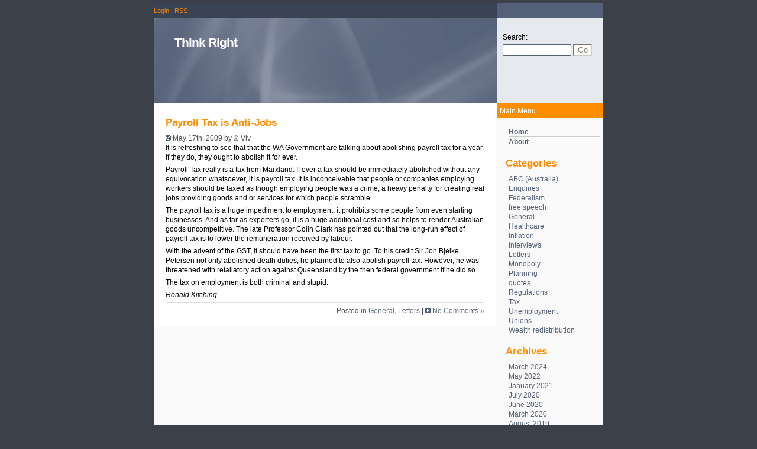

--- FILE ---
content_type: text/html; charset=UTF-8
request_url: http://think-right.com/2009/05/
body_size: 28304
content:
<!DOCTYPE html PUBLIC "-//W3C//DTD XHTML 1.0 Transitional//EN" "http://www.w3.org/TR/xhtml1/DTD/xhtml1-transitional.dtd">

<html xmlns="http://www.w3.org/1999/xhtml">

<head profile="http://gmpg.org/xfn/11">

<meta http-equiv="Content-Type" content="text/html; charset=UTF-8" />

<title>Think Right   &raquo; 2009 &raquo; May</title>

 <meta name="generator" content="WordPress 6.4.7" /> <!-- leave this for stats -->

<link rel="stylesheet" href="http://think-right.com/wp-content/themes/lightbiz-10/style.css" type="text/css" media="screen" />

<link rel="alternate" type="application/rss+xml" title="RSS 2.0" href="http://think-right.com/feed/" />

<link rel="alternate" type="text/xml" title="RSS .92" href="http://think-right.com/feed/rss/" />

<link rel="alternate" type="application/atom+xml" title="Atom 0.3" href="http://think-right.com/feed/atom/" />

<link rel="pingback" href="http://think-right.com/xmlrpc.php" />

	<link rel='archives' title='March 2024' href='http://think-right.com/2024/03/' />
	<link rel='archives' title='May 2022' href='http://think-right.com/2022/05/' />
	<link rel='archives' title='January 2021' href='http://think-right.com/2021/01/' />
	<link rel='archives' title='July 2020' href='http://think-right.com/2020/07/' />
	<link rel='archives' title='June 2020' href='http://think-right.com/2020/06/' />
	<link rel='archives' title='March 2020' href='http://think-right.com/2020/03/' />
	<link rel='archives' title='August 2019' href='http://think-right.com/2019/08/' />
	<link rel='archives' title='February 2018' href='http://think-right.com/2018/02/' />
	<link rel='archives' title='January 2017' href='http://think-right.com/2017/01/' />
	<link rel='archives' title='December 2013' href='http://think-right.com/2013/12/' />
	<link rel='archives' title='July 2013' href='http://think-right.com/2013/07/' />
	<link rel='archives' title='June 2013' href='http://think-right.com/2013/06/' />
	<link rel='archives' title='May 2013' href='http://think-right.com/2013/05/' />
	<link rel='archives' title='March 2013' href='http://think-right.com/2013/03/' />
	<link rel='archives' title='January 2013' href='http://think-right.com/2013/01/' />
	<link rel='archives' title='December 2012' href='http://think-right.com/2012/12/' />
	<link rel='archives' title='November 2012' href='http://think-right.com/2012/11/' />
	<link rel='archives' title='October 2012' href='http://think-right.com/2012/10/' />
	<link rel='archives' title='September 2012' href='http://think-right.com/2012/09/' />
	<link rel='archives' title='August 2012' href='http://think-right.com/2012/08/' />
	<link rel='archives' title='June 2012' href='http://think-right.com/2012/06/' />
	<link rel='archives' title='April 2012' href='http://think-right.com/2012/04/' />
	<link rel='archives' title='January 2012' href='http://think-right.com/2012/01/' />
	<link rel='archives' title='December 2011' href='http://think-right.com/2011/12/' />
	<link rel='archives' title='November 2011' href='http://think-right.com/2011/11/' />
	<link rel='archives' title='March 2011' href='http://think-right.com/2011/03/' />
	<link rel='archives' title='January 2011' href='http://think-right.com/2011/01/' />
	<link rel='archives' title='October 2010' href='http://think-right.com/2010/10/' />
	<link rel='archives' title='July 2010' href='http://think-right.com/2010/07/' />
	<link rel='archives' title='June 2010' href='http://think-right.com/2010/06/' />
	<link rel='archives' title='May 2010' href='http://think-right.com/2010/05/' />
	<link rel='archives' title='April 2010' href='http://think-right.com/2010/04/' />
	<link rel='archives' title='January 2010' href='http://think-right.com/2010/01/' />
	<link rel='archives' title='May 2009' href='http://think-right.com/2009/05/' />
	<link rel='archives' title='February 2009' href='http://think-right.com/2009/02/' />
	<link rel='archives' title='December 2008' href='http://think-right.com/2008/12/' />
	<link rel='archives' title='November 2008' href='http://think-right.com/2008/11/' />
	<link rel='archives' title='August 2008' href='http://think-right.com/2008/08/' />
	<link rel='archives' title='July 2008' href='http://think-right.com/2008/07/' />
	<link rel='archives' title='May 2008' href='http://think-right.com/2008/05/' />
	<link rel='archives' title='April 2008' href='http://think-right.com/2008/04/' />
	<link rel='archives' title='January 2007' href='http://think-right.com/2007/01/' />

<meta name='robots' content='max-image-preview:large' />
<script type="text/javascript">
/* <![CDATA[ */
window._wpemojiSettings = {"baseUrl":"https:\/\/s.w.org\/images\/core\/emoji\/14.0.0\/72x72\/","ext":".png","svgUrl":"https:\/\/s.w.org\/images\/core\/emoji\/14.0.0\/svg\/","svgExt":".svg","source":{"concatemoji":"http:\/\/think-right.com\/wp-includes\/js\/wp-emoji-release.min.js?ver=78c59d9b293554fc38395917f123882d"}};
/*! This file is auto-generated */
!function(i,n){var o,s,e;function c(e){try{var t={supportTests:e,timestamp:(new Date).valueOf()};sessionStorage.setItem(o,JSON.stringify(t))}catch(e){}}function p(e,t,n){e.clearRect(0,0,e.canvas.width,e.canvas.height),e.fillText(t,0,0);var t=new Uint32Array(e.getImageData(0,0,e.canvas.width,e.canvas.height).data),r=(e.clearRect(0,0,e.canvas.width,e.canvas.height),e.fillText(n,0,0),new Uint32Array(e.getImageData(0,0,e.canvas.width,e.canvas.height).data));return t.every(function(e,t){return e===r[t]})}function u(e,t,n){switch(t){case"flag":return n(e,"\ud83c\udff3\ufe0f\u200d\u26a7\ufe0f","\ud83c\udff3\ufe0f\u200b\u26a7\ufe0f")?!1:!n(e,"\ud83c\uddfa\ud83c\uddf3","\ud83c\uddfa\u200b\ud83c\uddf3")&&!n(e,"\ud83c\udff4\udb40\udc67\udb40\udc62\udb40\udc65\udb40\udc6e\udb40\udc67\udb40\udc7f","\ud83c\udff4\u200b\udb40\udc67\u200b\udb40\udc62\u200b\udb40\udc65\u200b\udb40\udc6e\u200b\udb40\udc67\u200b\udb40\udc7f");case"emoji":return!n(e,"\ud83e\udef1\ud83c\udffb\u200d\ud83e\udef2\ud83c\udfff","\ud83e\udef1\ud83c\udffb\u200b\ud83e\udef2\ud83c\udfff")}return!1}function f(e,t,n){var r="undefined"!=typeof WorkerGlobalScope&&self instanceof WorkerGlobalScope?new OffscreenCanvas(300,150):i.createElement("canvas"),a=r.getContext("2d",{willReadFrequently:!0}),o=(a.textBaseline="top",a.font="600 32px Arial",{});return e.forEach(function(e){o[e]=t(a,e,n)}),o}function t(e){var t=i.createElement("script");t.src=e,t.defer=!0,i.head.appendChild(t)}"undefined"!=typeof Promise&&(o="wpEmojiSettingsSupports",s=["flag","emoji"],n.supports={everything:!0,everythingExceptFlag:!0},e=new Promise(function(e){i.addEventListener("DOMContentLoaded",e,{once:!0})}),new Promise(function(t){var n=function(){try{var e=JSON.parse(sessionStorage.getItem(o));if("object"==typeof e&&"number"==typeof e.timestamp&&(new Date).valueOf()<e.timestamp+604800&&"object"==typeof e.supportTests)return e.supportTests}catch(e){}return null}();if(!n){if("undefined"!=typeof Worker&&"undefined"!=typeof OffscreenCanvas&&"undefined"!=typeof URL&&URL.createObjectURL&&"undefined"!=typeof Blob)try{var e="postMessage("+f.toString()+"("+[JSON.stringify(s),u.toString(),p.toString()].join(",")+"));",r=new Blob([e],{type:"text/javascript"}),a=new Worker(URL.createObjectURL(r),{name:"wpTestEmojiSupports"});return void(a.onmessage=function(e){c(n=e.data),a.terminate(),t(n)})}catch(e){}c(n=f(s,u,p))}t(n)}).then(function(e){for(var t in e)n.supports[t]=e[t],n.supports.everything=n.supports.everything&&n.supports[t],"flag"!==t&&(n.supports.everythingExceptFlag=n.supports.everythingExceptFlag&&n.supports[t]);n.supports.everythingExceptFlag=n.supports.everythingExceptFlag&&!n.supports.flag,n.DOMReady=!1,n.readyCallback=function(){n.DOMReady=!0}}).then(function(){return e}).then(function(){var e;n.supports.everything||(n.readyCallback(),(e=n.source||{}).concatemoji?t(e.concatemoji):e.wpemoji&&e.twemoji&&(t(e.twemoji),t(e.wpemoji)))}))}((window,document),window._wpemojiSettings);
/* ]]> */
</script>
<style id='wp-emoji-styles-inline-css' type='text/css'>

	img.wp-smiley, img.emoji {
		display: inline !important;
		border: none !important;
		box-shadow: none !important;
		height: 1em !important;
		width: 1em !important;
		margin: 0 0.07em !important;
		vertical-align: -0.1em !important;
		background: none !important;
		padding: 0 !important;
	}
</style>
<link rel='stylesheet' id='wp-block-library-css' href='http://think-right.com/wp-includes/css/dist/block-library/style.min.css?ver=78c59d9b293554fc38395917f123882d' type='text/css' media='all' />
<style id='classic-theme-styles-inline-css' type='text/css'>
/*! This file is auto-generated */
.wp-block-button__link{color:#fff;background-color:#32373c;border-radius:9999px;box-shadow:none;text-decoration:none;padding:calc(.667em + 2px) calc(1.333em + 2px);font-size:1.125em}.wp-block-file__button{background:#32373c;color:#fff;text-decoration:none}
</style>
<style id='global-styles-inline-css' type='text/css'>
body{--wp--preset--color--black: #000000;--wp--preset--color--cyan-bluish-gray: #abb8c3;--wp--preset--color--white: #ffffff;--wp--preset--color--pale-pink: #f78da7;--wp--preset--color--vivid-red: #cf2e2e;--wp--preset--color--luminous-vivid-orange: #ff6900;--wp--preset--color--luminous-vivid-amber: #fcb900;--wp--preset--color--light-green-cyan: #7bdcb5;--wp--preset--color--vivid-green-cyan: #00d084;--wp--preset--color--pale-cyan-blue: #8ed1fc;--wp--preset--color--vivid-cyan-blue: #0693e3;--wp--preset--color--vivid-purple: #9b51e0;--wp--preset--gradient--vivid-cyan-blue-to-vivid-purple: linear-gradient(135deg,rgba(6,147,227,1) 0%,rgb(155,81,224) 100%);--wp--preset--gradient--light-green-cyan-to-vivid-green-cyan: linear-gradient(135deg,rgb(122,220,180) 0%,rgb(0,208,130) 100%);--wp--preset--gradient--luminous-vivid-amber-to-luminous-vivid-orange: linear-gradient(135deg,rgba(252,185,0,1) 0%,rgba(255,105,0,1) 100%);--wp--preset--gradient--luminous-vivid-orange-to-vivid-red: linear-gradient(135deg,rgba(255,105,0,1) 0%,rgb(207,46,46) 100%);--wp--preset--gradient--very-light-gray-to-cyan-bluish-gray: linear-gradient(135deg,rgb(238,238,238) 0%,rgb(169,184,195) 100%);--wp--preset--gradient--cool-to-warm-spectrum: linear-gradient(135deg,rgb(74,234,220) 0%,rgb(151,120,209) 20%,rgb(207,42,186) 40%,rgb(238,44,130) 60%,rgb(251,105,98) 80%,rgb(254,248,76) 100%);--wp--preset--gradient--blush-light-purple: linear-gradient(135deg,rgb(255,206,236) 0%,rgb(152,150,240) 100%);--wp--preset--gradient--blush-bordeaux: linear-gradient(135deg,rgb(254,205,165) 0%,rgb(254,45,45) 50%,rgb(107,0,62) 100%);--wp--preset--gradient--luminous-dusk: linear-gradient(135deg,rgb(255,203,112) 0%,rgb(199,81,192) 50%,rgb(65,88,208) 100%);--wp--preset--gradient--pale-ocean: linear-gradient(135deg,rgb(255,245,203) 0%,rgb(182,227,212) 50%,rgb(51,167,181) 100%);--wp--preset--gradient--electric-grass: linear-gradient(135deg,rgb(202,248,128) 0%,rgb(113,206,126) 100%);--wp--preset--gradient--midnight: linear-gradient(135deg,rgb(2,3,129) 0%,rgb(40,116,252) 100%);--wp--preset--font-size--small: 13px;--wp--preset--font-size--medium: 20px;--wp--preset--font-size--large: 36px;--wp--preset--font-size--x-large: 42px;--wp--preset--spacing--20: 0.44rem;--wp--preset--spacing--30: 0.67rem;--wp--preset--spacing--40: 1rem;--wp--preset--spacing--50: 1.5rem;--wp--preset--spacing--60: 2.25rem;--wp--preset--spacing--70: 3.38rem;--wp--preset--spacing--80: 5.06rem;--wp--preset--shadow--natural: 6px 6px 9px rgba(0, 0, 0, 0.2);--wp--preset--shadow--deep: 12px 12px 50px rgba(0, 0, 0, 0.4);--wp--preset--shadow--sharp: 6px 6px 0px rgba(0, 0, 0, 0.2);--wp--preset--shadow--outlined: 6px 6px 0px -3px rgba(255, 255, 255, 1), 6px 6px rgba(0, 0, 0, 1);--wp--preset--shadow--crisp: 6px 6px 0px rgba(0, 0, 0, 1);}:where(.is-layout-flex){gap: 0.5em;}:where(.is-layout-grid){gap: 0.5em;}body .is-layout-flow > .alignleft{float: left;margin-inline-start: 0;margin-inline-end: 2em;}body .is-layout-flow > .alignright{float: right;margin-inline-start: 2em;margin-inline-end: 0;}body .is-layout-flow > .aligncenter{margin-left: auto !important;margin-right: auto !important;}body .is-layout-constrained > .alignleft{float: left;margin-inline-start: 0;margin-inline-end: 2em;}body .is-layout-constrained > .alignright{float: right;margin-inline-start: 2em;margin-inline-end: 0;}body .is-layout-constrained > .aligncenter{margin-left: auto !important;margin-right: auto !important;}body .is-layout-constrained > :where(:not(.alignleft):not(.alignright):not(.alignfull)){max-width: var(--wp--style--global--content-size);margin-left: auto !important;margin-right: auto !important;}body .is-layout-constrained > .alignwide{max-width: var(--wp--style--global--wide-size);}body .is-layout-flex{display: flex;}body .is-layout-flex{flex-wrap: wrap;align-items: center;}body .is-layout-flex > *{margin: 0;}body .is-layout-grid{display: grid;}body .is-layout-grid > *{margin: 0;}:where(.wp-block-columns.is-layout-flex){gap: 2em;}:where(.wp-block-columns.is-layout-grid){gap: 2em;}:where(.wp-block-post-template.is-layout-flex){gap: 1.25em;}:where(.wp-block-post-template.is-layout-grid){gap: 1.25em;}.has-black-color{color: var(--wp--preset--color--black) !important;}.has-cyan-bluish-gray-color{color: var(--wp--preset--color--cyan-bluish-gray) !important;}.has-white-color{color: var(--wp--preset--color--white) !important;}.has-pale-pink-color{color: var(--wp--preset--color--pale-pink) !important;}.has-vivid-red-color{color: var(--wp--preset--color--vivid-red) !important;}.has-luminous-vivid-orange-color{color: var(--wp--preset--color--luminous-vivid-orange) !important;}.has-luminous-vivid-amber-color{color: var(--wp--preset--color--luminous-vivid-amber) !important;}.has-light-green-cyan-color{color: var(--wp--preset--color--light-green-cyan) !important;}.has-vivid-green-cyan-color{color: var(--wp--preset--color--vivid-green-cyan) !important;}.has-pale-cyan-blue-color{color: var(--wp--preset--color--pale-cyan-blue) !important;}.has-vivid-cyan-blue-color{color: var(--wp--preset--color--vivid-cyan-blue) !important;}.has-vivid-purple-color{color: var(--wp--preset--color--vivid-purple) !important;}.has-black-background-color{background-color: var(--wp--preset--color--black) !important;}.has-cyan-bluish-gray-background-color{background-color: var(--wp--preset--color--cyan-bluish-gray) !important;}.has-white-background-color{background-color: var(--wp--preset--color--white) !important;}.has-pale-pink-background-color{background-color: var(--wp--preset--color--pale-pink) !important;}.has-vivid-red-background-color{background-color: var(--wp--preset--color--vivid-red) !important;}.has-luminous-vivid-orange-background-color{background-color: var(--wp--preset--color--luminous-vivid-orange) !important;}.has-luminous-vivid-amber-background-color{background-color: var(--wp--preset--color--luminous-vivid-amber) !important;}.has-light-green-cyan-background-color{background-color: var(--wp--preset--color--light-green-cyan) !important;}.has-vivid-green-cyan-background-color{background-color: var(--wp--preset--color--vivid-green-cyan) !important;}.has-pale-cyan-blue-background-color{background-color: var(--wp--preset--color--pale-cyan-blue) !important;}.has-vivid-cyan-blue-background-color{background-color: var(--wp--preset--color--vivid-cyan-blue) !important;}.has-vivid-purple-background-color{background-color: var(--wp--preset--color--vivid-purple) !important;}.has-black-border-color{border-color: var(--wp--preset--color--black) !important;}.has-cyan-bluish-gray-border-color{border-color: var(--wp--preset--color--cyan-bluish-gray) !important;}.has-white-border-color{border-color: var(--wp--preset--color--white) !important;}.has-pale-pink-border-color{border-color: var(--wp--preset--color--pale-pink) !important;}.has-vivid-red-border-color{border-color: var(--wp--preset--color--vivid-red) !important;}.has-luminous-vivid-orange-border-color{border-color: var(--wp--preset--color--luminous-vivid-orange) !important;}.has-luminous-vivid-amber-border-color{border-color: var(--wp--preset--color--luminous-vivid-amber) !important;}.has-light-green-cyan-border-color{border-color: var(--wp--preset--color--light-green-cyan) !important;}.has-vivid-green-cyan-border-color{border-color: var(--wp--preset--color--vivid-green-cyan) !important;}.has-pale-cyan-blue-border-color{border-color: var(--wp--preset--color--pale-cyan-blue) !important;}.has-vivid-cyan-blue-border-color{border-color: var(--wp--preset--color--vivid-cyan-blue) !important;}.has-vivid-purple-border-color{border-color: var(--wp--preset--color--vivid-purple) !important;}.has-vivid-cyan-blue-to-vivid-purple-gradient-background{background: var(--wp--preset--gradient--vivid-cyan-blue-to-vivid-purple) !important;}.has-light-green-cyan-to-vivid-green-cyan-gradient-background{background: var(--wp--preset--gradient--light-green-cyan-to-vivid-green-cyan) !important;}.has-luminous-vivid-amber-to-luminous-vivid-orange-gradient-background{background: var(--wp--preset--gradient--luminous-vivid-amber-to-luminous-vivid-orange) !important;}.has-luminous-vivid-orange-to-vivid-red-gradient-background{background: var(--wp--preset--gradient--luminous-vivid-orange-to-vivid-red) !important;}.has-very-light-gray-to-cyan-bluish-gray-gradient-background{background: var(--wp--preset--gradient--very-light-gray-to-cyan-bluish-gray) !important;}.has-cool-to-warm-spectrum-gradient-background{background: var(--wp--preset--gradient--cool-to-warm-spectrum) !important;}.has-blush-light-purple-gradient-background{background: var(--wp--preset--gradient--blush-light-purple) !important;}.has-blush-bordeaux-gradient-background{background: var(--wp--preset--gradient--blush-bordeaux) !important;}.has-luminous-dusk-gradient-background{background: var(--wp--preset--gradient--luminous-dusk) !important;}.has-pale-ocean-gradient-background{background: var(--wp--preset--gradient--pale-ocean) !important;}.has-electric-grass-gradient-background{background: var(--wp--preset--gradient--electric-grass) !important;}.has-midnight-gradient-background{background: var(--wp--preset--gradient--midnight) !important;}.has-small-font-size{font-size: var(--wp--preset--font-size--small) !important;}.has-medium-font-size{font-size: var(--wp--preset--font-size--medium) !important;}.has-large-font-size{font-size: var(--wp--preset--font-size--large) !important;}.has-x-large-font-size{font-size: var(--wp--preset--font-size--x-large) !important;}
.wp-block-navigation a:where(:not(.wp-element-button)){color: inherit;}
:where(.wp-block-post-template.is-layout-flex){gap: 1.25em;}:where(.wp-block-post-template.is-layout-grid){gap: 1.25em;}
:where(.wp-block-columns.is-layout-flex){gap: 2em;}:where(.wp-block-columns.is-layout-grid){gap: 2em;}
.wp-block-pullquote{font-size: 1.5em;line-height: 1.6;}
</style>
<link rel="https://api.w.org/" href="http://think-right.com/wp-json/" /><link rel="EditURI" type="application/rsd+xml" title="RSD" href="http://think-right.com/xmlrpc.php?rsd" />


</head>

<body>
<div class="content">

	<div class="rside">
		<div class="topmenu"></div>
		<div class="loginbox">
			<div class="padding">
			  <form id="searchform" method="get" action="http://think-right.com/index.php">
				<br/>
				Search:  <input type="text" name="s" class="text" size="18" />
     
            <input type="submit" class="button" name="Submit" value="Go" />
			
				</form>
			</div>
		</div>		<div class="topmain">Main Menu</div>
		<div class="menu">
	
			<div class="nav">
				<ul>
				<li class="page_item"><a href="http://think-right.com">Home</a></li>
				<li class="page_item page-item-2"><a href="http://think-right.com/about/">About</a></li>
				</ul>
			</div>
			
						
	

		
		<h2>Categories</h2>

<ul>

	<li class="cat-item cat-item-18"><a href="http://think-right.com/category/abc-australia/">ABC (Australia)</a>
</li>
	<li class="cat-item cat-item-11"><a href="http://think-right.com/category/enquiries/">Enquiries</a>
</li>
	<li class="cat-item cat-item-14"><a href="http://think-right.com/category/federalism/">Federalism</a>
</li>
	<li class="cat-item cat-item-6"><a href="http://think-right.com/category/free-speech/">free speech</a>
</li>
	<li class="cat-item cat-item-1"><a href="http://think-right.com/category/general/">General</a>
</li>
	<li class="cat-item cat-item-13"><a href="http://think-right.com/category/healthcare/">Healthcare</a>
</li>
	<li class="cat-item cat-item-10"><a href="http://think-right.com/category/inflation/">Inflation</a>
</li>
	<li class="cat-item cat-item-5"><a href="http://think-right.com/category/interviews/">Interviews</a>
</li>
	<li class="cat-item cat-item-2"><a href="http://think-right.com/category/letters/">Letters</a>
</li>
	<li class="cat-item cat-item-9"><a href="http://think-right.com/category/monopoly/">Monopoly</a>
</li>
	<li class="cat-item cat-item-16"><a href="http://think-right.com/category/planning/">Planning</a>
</li>
	<li class="cat-item cat-item-3"><a href="http://think-right.com/category/quotes/">quotes</a>
</li>
	<li class="cat-item cat-item-15"><a href="http://think-right.com/category/regulations/">Regulations</a>
</li>
	<li class="cat-item cat-item-4"><a href="http://think-right.com/category/tax/">Tax</a>
</li>
	<li class="cat-item cat-item-17"><a href="http://think-right.com/category/unemployment/">Unemployment</a>
</li>
	<li class="cat-item cat-item-8"><a href="http://think-right.com/category/unions/">Unions</a>
</li>
	<li class="cat-item cat-item-12"><a href="http://think-right.com/category/wealth-redistribution/">Wealth redistribution</a>
</li>

</ul>


		
 
		
 <h2>Archives</h2>

<ul>

	<li><a href='http://think-right.com/2024/03/'>March 2024</a></li>
	<li><a href='http://think-right.com/2022/05/'>May 2022</a></li>
	<li><a href='http://think-right.com/2021/01/'>January 2021</a></li>
	<li><a href='http://think-right.com/2020/07/'>July 2020</a></li>
	<li><a href='http://think-right.com/2020/06/'>June 2020</a></li>
	<li><a href='http://think-right.com/2020/03/'>March 2020</a></li>
	<li><a href='http://think-right.com/2019/08/'>August 2019</a></li>
	<li><a href='http://think-right.com/2018/02/'>February 2018</a></li>
	<li><a href='http://think-right.com/2017/01/'>January 2017</a></li>
	<li><a href='http://think-right.com/2013/12/'>December 2013</a></li>
	<li><a href='http://think-right.com/2013/07/'>July 2013</a></li>
	<li><a href='http://think-right.com/2013/06/'>June 2013</a></li>
	<li><a href='http://think-right.com/2013/05/'>May 2013</a></li>
	<li><a href='http://think-right.com/2013/03/'>March 2013</a></li>
	<li><a href='http://think-right.com/2013/01/'>January 2013</a></li>
	<li><a href='http://think-right.com/2012/12/'>December 2012</a></li>
	<li><a href='http://think-right.com/2012/11/'>November 2012</a></li>
	<li><a href='http://think-right.com/2012/10/'>October 2012</a></li>
	<li><a href='http://think-right.com/2012/09/'>September 2012</a></li>
	<li><a href='http://think-right.com/2012/08/'>August 2012</a></li>
	<li><a href='http://think-right.com/2012/06/'>June 2012</a></li>
	<li><a href='http://think-right.com/2012/04/'>April 2012</a></li>
	<li><a href='http://think-right.com/2012/01/'>January 2012</a></li>
	<li><a href='http://think-right.com/2011/12/'>December 2011</a></li>
	<li><a href='http://think-right.com/2011/11/'>November 2011</a></li>
	<li><a href='http://think-right.com/2011/03/'>March 2011</a></li>
	<li><a href='http://think-right.com/2011/01/'>January 2011</a></li>
	<li><a href='http://think-right.com/2010/10/'>October 2010</a></li>
	<li><a href='http://think-right.com/2010/07/'>July 2010</a></li>
	<li><a href='http://think-right.com/2010/06/'>June 2010</a></li>
	<li><a href='http://think-right.com/2010/05/'>May 2010</a></li>
	<li><a href='http://think-right.com/2010/04/'>April 2010</a></li>
	<li><a href='http://think-right.com/2010/01/'>January 2010</a></li>
	<li><a href='http://think-right.com/2009/05/' aria-current="page">May 2009</a></li>
	<li><a href='http://think-right.com/2009/02/'>February 2009</a></li>
	<li><a href='http://think-right.com/2008/12/'>December 2008</a></li>
	<li><a href='http://think-right.com/2008/11/'>November 2008</a></li>
	<li><a href='http://think-right.com/2008/08/'>August 2008</a></li>
	<li><a href='http://think-right.com/2008/07/'>July 2008</a></li>
	<li><a href='http://think-right.com/2008/05/'>May 2008</a></li>
	<li><a href='http://think-right.com/2008/04/'>April 2008</a></li>
	<li><a href='http://think-right.com/2007/01/'>January 2007</a></li>

</ul>

<!-- 
<h2>Meta</h2>

<ul>

<li><a href="http://think-right.com/feed/" title="Syndicate this site using RSS"><abbr title="Really Simple Syndication">RSS</abbr></a></li>

<li><a href="http://think-right.com/comments/feed/" title="The latest comments to all posts in RSS">Comments <abbr title="Really Simple Syndication">RSS</abbr></a></li>

<li><a href="http://validator.w3.org/check/referer" title="This page validates as XHTML 1.0 Transitional">Valid <abbr title="eXtensible HyperText Markup Language">XHTML</abbr></a></li>

<li><a href="http://gmpg.org/xfn/"><abbr title="XHTML Friends Network">XFN</abbr></a></li>


</ul>

 -->
		

		
		</div>
	
	</div>	
	<div class="lside">
		<div class="topmenu">
				<a href="http://think-right.com/wp-admin">Login</a> | 
		<a href="http://think-right.com/feed/">RSS</a> |
	</div>
		
		<div class="header">
			<div class="padding">
				
				<h1><a href="http://think-right.com">Think Right</a></h1>
						</div>
		</div>
		
		<div class="main">
				
			
				
		<div class="post" id="post-28">
			<h2><a href="http://think-right.com/2009/05/17/payroll-tax-is-anti-jobs/" rel="bookmark" title="Permanent Link to Payroll Tax is Anti-Jobs">Payroll Tax is Anti-Jobs</a></h2>
			<img src="http://think-right.com/wp-content/themes/lightbiz-10/images/timeicon.gif" alt="" /> May 17th, 2009 by <img src="http://think-right.com/wp-content/themes/lightbiz-10/images/author.gif" alt="" /> Viv 

			
			<div class="entry">
				<p>It is refreshing to see that that the WA Government are talking about abolishing payroll tax for a year. If they do, they ought to abolish it for ever.</p>
<p>Payroll Tax really is a tax from Marxland. If ever a tax should be immediately abolished without any equivocation whatsoever, it is payroll tax. It is inconceivable that people or companies employing workers should be taxed as though employing people was a crime, a heavy penalty for creating real jobs providing goods and or services for which people scramble.</p>
<p>The payroll tax is a huge impediment to employment, it prohibits some people from even starting businesses. And as far as exporters go, it is a huge additional cost and so helps to render Australian goods uncompetitive. The late Professor Colin Clark has pointed out that the long-run effect of payroll tax is to lower the remuneration received by labour.</p>
<p>With the advent of the GST, it should have been the first tax to go. To his credit Sir Joh Bjelke Petersen not only abolished death duties, he planned to also abolish payroll tax. However, he was threatened with retaliatory action against Queensland by the then federal government if he did so.</p>
<p>The tax on employment is both criminal and stupid. </p>
<p><em>Ronald Kitching</em></p>
			</div>
	
	
			<p class="date">Posted in <a href="http://think-right.com/category/general/" rel="category tag">General</a>, <a href="http://think-right.com/category/letters/" rel="category tag">Letters</a> <strong>|</strong>   <img src="http://think-right.com/wp-content/themes/lightbiz-10/images/comment.gif" alt="" /> <a href="http://think-right.com/2009/05/17/payroll-tax-is-anti-jobs/#respond">No Comments &raquo;</a></p>
		</div>

		
		<p align="center">   </p>

		
	</div>
	</div>
	<div class="footer">
&copy; 2007-2026. Material on this site is protected by copyright. However we encourage people to copy, print, resend or make links to any article providing the source, including web address, is acknowledged. We would appreciate notification of use.
<br />
		 <a href="http://www.themeporter.com">Wordpress Themes</a> by ThemePorter | Design: <a href="http://www.free-css-templates.com">David Herreman </a> 
		
	</div>
	



</div>
	
	

</body>
</html>


--- FILE ---
content_type: text/css
request_url: http://think-right.com/wp-content/themes/lightbiz-10/style.css
body_size: 6544
content:
/*
Theme Name: Lightbiz
Theme URI: http://www.themeporter.com
Version: 1.0
Description: 2 Column theme
Author: Theme Porter
Author URI: http://www.themeporter.com
*/



/* 

LightBiz Free Template
By Herreman David 
http://www.free-css-templates.com

*/

body { margin:5px 0; padding:0; font: 74% Arial, Sans-Serif; color:#FFF; line-height: 1.4em; background : #3C4049;}
.content { color: #505050; margin: 0 auto; padding: 0; width: 760px; background: #FAFAFA; }

/*LEFT SIDE */
.lside {	background: #FFF; color: #000; width: 579px; float: left; }
.lside .topmenu { background: #3A4354; color: #FFF; width: 580px; height: 15px; padding: 5px 0 5px 0px; font-size: 90%; }
.lside .header { background: #546078 url(images/header.jpg) no-repeat; width: 580px; height: 145px; color: #FF8D00;}
.lside .header .padding { padding: 30px 0 0 35px; color: #FFF;}
.lside .header .citation { color : #EEE; font-size: 90%; padding: 70px 20px 15px 0; float: right; text-align: right; }
.lside .main { background: #FFF; color: #505050; padding: 15px 20px 15px 20px; }
.lside .infobox { background: #FFF url(images/info.jpg) no-repeat; color: #222; height: 160px;  }
.lside .infobox .r_sd { width: 270px; float: right; padding: 10px 0px 5px 20px;}
.lside .infobox .l_sd { padding: 10px 20px 5px 20px; }
.lside .infobox a { color: #3A4354; }


blockquote
{
background: #FFF;
color: #222;
font-style:italic;
}


/* RIGHT SIDE */
.rside {	background: #000; color: #000; width: 180px; float: right; clear: both; }
.rside .topmenu { background: #546078; height: 15px; color: #FFF; text-align: right; padding: 5px 5px 5px 0px;}
.rside .loginbox { background: #E6E9EE; height: 145px; color: #000; margin: 0; padding: 0px;}
.rside .loginbox .padding { padding: 0px 10px 0px 10px; line-height: 1.9em; margin: 0;} 
.rside .topmain { background: #FF8D00; height: 15px; color: #FFF; padding: 5px;}
.rside .menu { background: #FAFAFA; padding: 5px; color: #333; }
.rside .menu h2 { color: #FF8D00; padding-left: 10px; }
.rside .menu .ads { padding: 0 10px 0 10px; }
.rside .menu .links { font-size: 90%; padding-left: 10px; }
.rside .menu .links a { color: #546078; }
.rside .search { padding-left: 10px; }

/* NAVIGATION */
.nav { clear: both; text-align: left; color: 	#7D8085; padding: 5px 0 0 0; }
.nav li { font-weight: bold; margin: 0 0 8px 0; padding: 0 0 0 5px; border-bottom: 1px solid #ccc; }
.nav li a { color: #546078; text-decoration: none; }
.nav li a:hover { color: #F29900; text-decoration: none; }

/* FOOTER */
.footer { clear:both; width: 760px; padding-top: 3px; height: 55px; color:#FFF; font-size:90%; background: #546078; text-align:center; }
.footer a { color: #eee; }

p { 	margin: 0 0 5px 0; 	padding: 0; color: #000; background: inherit; }
hr { border: 0; height: 1px; color: #eee; background-color: #eee; }
/* changed color from 888: */
a { 	color: #EE8300; background: inherit;  text-decoration:none; }
/* added color: */
a:hover { 	background: inherit;	text-decoration: underline; color: #EE8300;}
h1 { padding:0; margin:0; color: #FFF; background: inherit;font: bold 1.8em Arial, Sans-Serif; letter-spacing: -1px; }
h1 a {color: #FFF; background: inherit;}
h2 { background-color: inherit; 	color:#FF8D00; font-size:140%; font-weight:bold; margin: 10px 0 10px 0; padding:0; }
h2 a { color: #FF8D00; }
h2 a:hover { 	color: #EE8300; text-decoration: none;}

ul { margin: 5px 0 20px 15px; padding : 0; list-style : none;  }
.menu li { list-style-type: none;	color: #F29900;	margin: 0 0 0px 0;	padding: 0 0 0 0px; }
.menu li a { color: #546078;  }
.menu li a:hover { color: #F29900; }



fieldset {
	border: 1px solid #eee;
}

textarea.text { 
	height: 150px; 
	width: 90%; 
	border: 1px solid #ccc; 
	background: #fff; 
	color: #000;
}

textarea.text:hover { 
	border: 1px solid #eee; 
	background: #FFFFF4; 
	color: #000;
}

input.field { 
	border: 1px solid #ccc; 
	background-color: #3C3C3C; 
	width: 100px; 
	color: #000;
}

input.field:hover { 
	border: 1px solid #eee; 
	background: #ccc; 
	color: #000;
}

input.text { 
	margin: 0; 
	width: 110px;
	border: 1px solid #546078; 
	background: #FFF;
	color: #808080; 
}

input.text:hover { 
	border: 1px solid #3a4354; 
}

input.searchbutton { 
	margin: 0; 
	font-size: 100%; 
	font-family: Arial, Sans-serif; 
	border: none; 
	background: #FFFFFF; 
	color: #808080; 
	padding: 1px; 
	font-weight: bold; 
}

.date { 
	color: #505050; 
	background: #FFF;
	text-align: right; 
	margin: 4px 0 5px 0; 
	padding: 0.4em 0 0 0; 
	border-top: 1px solid #ddd;
}

.date a { color: #546078; }



input.button { 
	background: #FFFFF4; 
	color: #808080;
	border-right: 1px solid #ccc;
	border-bottom: 1px solid #ccc;
}

.comments { 
	padding: 10px 10px 8px 10px; 
	margin: 0 0 7px 0; 
	background: #3f3f3f; 
	color: #000;
}

.commentsbox { 
	padding: 8px 0 10px 10px; 
	margin: 0 0 10px 0; 
	background: #f4f4f4; 
	color: #000;
}

.error {
	color: #990000;
	background-color: #FFF0F0;
	padding: 7px;
	margin-top: 5px;
	margin-bottom: 10px;
	border: 1px dashed #990000;
}
.error h2 {
	color: #990000;
	background: inherit;
}

.success {
	color: #000000;
	background: #FAFAFA;
	padding: 7px;
	margin-top: 5px;
	margin-bottom: 5px;
	border: 1px dashed #546078;
}
.success h2 {
	color: #546078;
	background: inherit;
}


		/* Comments Styling */
#commentlist li {
margin-bottom: 1.5em;
padding-bottom: 1em;
border-bottom: 1px solid #700000;
}

#commentform {
margin: 1em 0;
background: #ffffff;
width: 280px;
}

#commentform textarea {
background: #f8f7f6;
border: 1px solid #d6d3d3;
width: 280px;
}
#commentform textarea:hover {
background: #FFFFFF;
border: 1px solid #d6d3d3;
}
#commentform textarea:focus {
background: #ffffff;
border: 1px solid #939793;
}

#commentform #email, #commentform #author, #commentform #url {
font-size: 1.1em;
background: #f8f7f6;
border: 1px solid #d6d3d3;
width: 280px;
}
#commentform #email:hover, #commentform #author:hover, #commentform #url:hover {
font-size: 1.1em;
background: #ffffff;
border: 1px solid #d6d3d3;
width: 280px;
}
#commentform #email:focus, #commentform #author:focus, #commentform #url:focus {
font-size: 1.1em;
background: #ffffff;
border: 1px solid #939793;
width: 280px;
}
#commentform input{
margin-bottom: 3px;
}

.entry ul li
{
margin-left:10px;
list-style:square;
}

a img
{
border:none;
}
